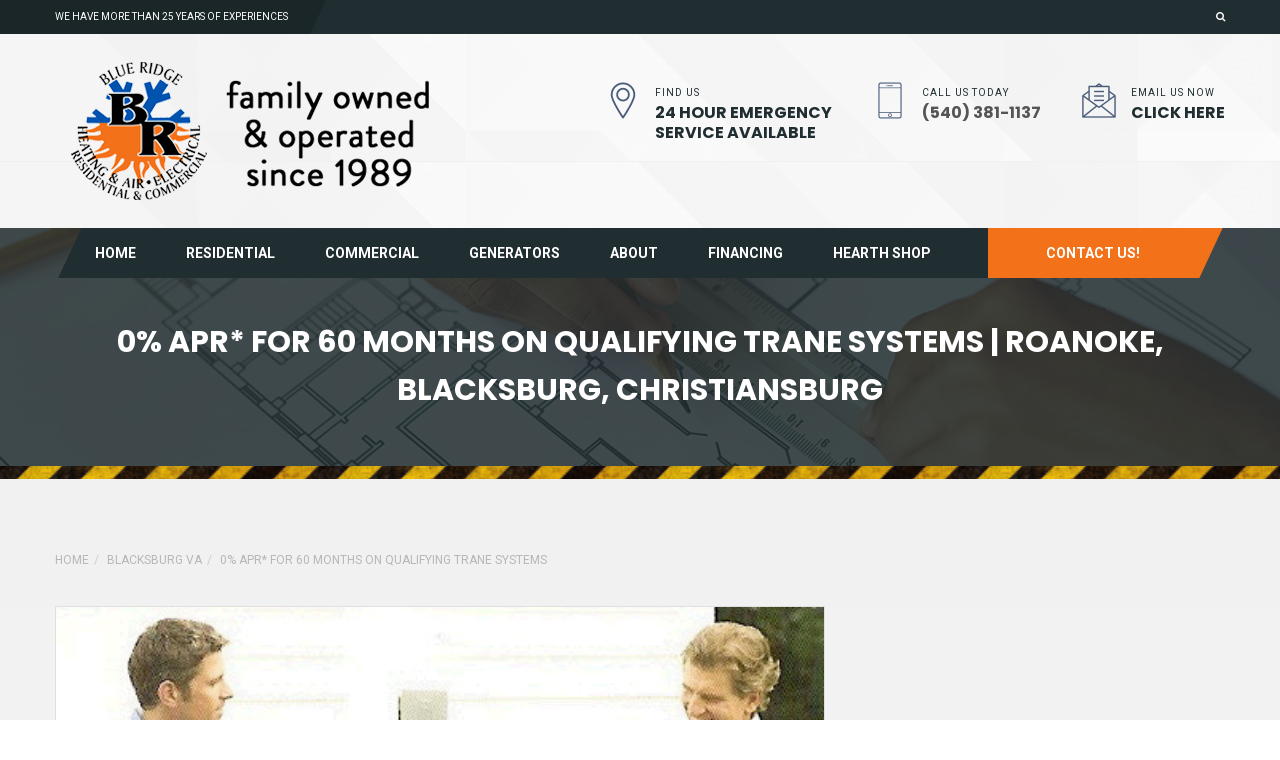

--- FILE ---
content_type: text/html; charset=UTF-8
request_url: https://blueridgeheatingandair.com/59-00-heating-system-check/
body_size: 14874
content:

<!DOCTYPE html>
<html lang="en">
	<head>
		 <!-- Basic -->
	    <meta charset="UTF-8">
	    <meta http-equiv="X-UA-Compatible" content="IE=edge">
		<meta name="viewport" content="width=device-width, initial-scale=1.0, maximum-scale=1.0, user-scalable=0">
		<!-- Favcon -->
		<meta name='robots' content='index, follow, max-image-preview:large, max-snippet:-1, max-video-preview:-1' />
<meta name="description" content="" />
<meta name="keywords" content="" />

	<!-- This site is optimized with the Yoast SEO plugin v26.7 - https://yoast.com/wordpress/plugins/seo/ -->
	<title>0% APR* for 60 months on qualifying Trane systems | Roanoke, Blacksburg, Christiansburg</title>
	<link rel="canonical" href="https://blueridgeheatingandair.com/59-00-heating-system-check/" />
	<meta property="og:locale" content="en_US" />
	<meta property="og:type" content="article" />
	<meta property="og:title" content="0% APR* for 60 months on qualifying Trane systems | Roanoke, Blacksburg, Christiansburg" />
	<meta property="og:description" content="0% APR* for 60 months on qualifying Trane systems! Call for details! Offer ends soon *The Wells Fargo Home Projects&nbsp;credit card is issued by Wells Fargo Bank, N.A., an Equal Housing Lender. Special terms apply to qualifying purchases charged with approved credit. The special terms APR will continue to apply until all qualifying purchases are" />
	<meta property="og:url" content="https://blueridgeheatingandair.com/59-00-heating-system-check/" />
	<meta property="og:site_name" content="Roanoke, Blacksburg, Christiansburg" />
	<meta property="article:published_time" content="2021-03-05T17:11:39+00:00" />
	<meta property="article:modified_time" content="2023-07-19T12:44:19+00:00" />
	<meta property="og:image" content="https://blueridgeheatingandair.com/wp-content/uploads/2010/06/trane.jpg" />
	<meta property="og:image:width" content="482" />
	<meta property="og:image:height" content="516" />
	<meta property="og:image:type" content="image/jpeg" />
	<meta name="author" content="admin" />
	<meta name="twitter:card" content="summary_large_image" />
	<meta name="twitter:label1" content="Written by" />
	<meta name="twitter:data1" content="admin" />
	<meta name="twitter:label2" content="Est. reading time" />
	<meta name="twitter:data2" content="1 minute" />
	<script type="application/ld+json" class="yoast-schema-graph">{"@context":"https://schema.org","@graph":[{"@type":"Article","@id":"https://blueridgeheatingandair.com/59-00-heating-system-check/#article","isPartOf":{"@id":"https://blueridgeheatingandair.com/59-00-heating-system-check/"},"author":{"name":"admin","@id":"https://blueridgeheatingandair.com/#/schema/person/3faccf1976d334a0a41657ab41fc4661"},"headline":"0% APR* for 60 months on qualifying Trane systems","datePublished":"2021-03-05T17:11:39+00:00","dateModified":"2023-07-19T12:44:19+00:00","mainEntityOfPage":{"@id":"https://blueridgeheatingandair.com/59-00-heating-system-check/"},"wordCount":160,"image":{"@id":"https://blueridgeheatingandair.com/59-00-heating-system-check/#primaryimage"},"thumbnailUrl":"https://blueridgeheatingandair.com/wp-content/uploads/2010/06/trane.jpg","articleSection":["Blacksburg VA","Christiansburg VA","Heating","Heating &amp; Air","Heating &amp; Cooling","HVAC","New River Valley VA","News","Roanoke VA","Salem VA","Specials"],"inLanguage":"en"},{"@type":"WebPage","@id":"https://blueridgeheatingandair.com/59-00-heating-system-check/","url":"https://blueridgeheatingandair.com/59-00-heating-system-check/","name":"0% APR* for 60 months on qualifying Trane systems | Roanoke, Blacksburg, Christiansburg","isPartOf":{"@id":"https://blueridgeheatingandair.com/#website"},"primaryImageOfPage":{"@id":"https://blueridgeheatingandair.com/59-00-heating-system-check/#primaryimage"},"image":{"@id":"https://blueridgeheatingandair.com/59-00-heating-system-check/#primaryimage"},"thumbnailUrl":"https://blueridgeheatingandair.com/wp-content/uploads/2010/06/trane.jpg","datePublished":"2021-03-05T17:11:39+00:00","dateModified":"2023-07-19T12:44:19+00:00","author":{"@id":"https://blueridgeheatingandair.com/#/schema/person/3faccf1976d334a0a41657ab41fc4661"},"breadcrumb":{"@id":"https://blueridgeheatingandair.com/59-00-heating-system-check/#breadcrumb"},"inLanguage":"en","potentialAction":[{"@type":"ReadAction","target":["https://blueridgeheatingandair.com/59-00-heating-system-check/"]}]},{"@type":"ImageObject","inLanguage":"en","@id":"https://blueridgeheatingandair.com/59-00-heating-system-check/#primaryimage","url":"https://blueridgeheatingandair.com/wp-content/uploads/2010/06/trane.jpg","contentUrl":"https://blueridgeheatingandair.com/wp-content/uploads/2010/06/trane.jpg","width":"482","height":"516"},{"@type":"BreadcrumbList","@id":"https://blueridgeheatingandair.com/59-00-heating-system-check/#breadcrumb","itemListElement":[{"@type":"ListItem","position":1,"name":"Home","item":"https://blueridgeheatingandair.com/"},{"@type":"ListItem","position":2,"name":"News","item":"https://blueridgeheatingandair.com/news/"},{"@type":"ListItem","position":3,"name":"0% APR* for 60 months on qualifying Trane systems"}]},{"@type":"WebSite","@id":"https://blueridgeheatingandair.com/#website","url":"https://blueridgeheatingandair.com/","name":"Roanoke, Blacksburg, Christiansburg","description":"Heating &amp; cooling contractor for Roanoke, Blacksburg, Christiansburg, Wytheville, &amp; New River Valley. Furnace, heat pump, &amp; ac repair &amp; installation services.","potentialAction":[{"@type":"SearchAction","target":{"@type":"EntryPoint","urlTemplate":"https://blueridgeheatingandair.com/?s={search_term_string}"},"query-input":{"@type":"PropertyValueSpecification","valueRequired":true,"valueName":"search_term_string"}}],"inLanguage":"en"},{"@type":"Person","@id":"https://blueridgeheatingandair.com/#/schema/person/3faccf1976d334a0a41657ab41fc4661","name":"admin","image":{"@type":"ImageObject","inLanguage":"en","@id":"https://blueridgeheatingandair.com/#/schema/person/image/","url":"https://secure.gravatar.com/avatar/aab695c1cf1d3d79c171a703ec02386f200bc192cc040e82df29926e6e617437?s=96&d=mm&r=g","contentUrl":"https://secure.gravatar.com/avatar/aab695c1cf1d3d79c171a703ec02386f200bc192cc040e82df29926e6e617437?s=96&d=mm&r=g","caption":"admin"},"url":"https://blueridgeheatingandair.com/author/admin/"}]}</script>
	<!-- / Yoast SEO plugin. -->


<link rel='dns-prefetch' href='//fonts.googleapis.com' />
<link rel="alternate" type="application/rss+xml" title="Roanoke, Blacksburg, Christiansburg &raquo; Feed" href="https://blueridgeheatingandair.com/feed/" />
<link rel="alternate" type="application/rss+xml" title="Roanoke, Blacksburg, Christiansburg &raquo; Comments Feed" href="https://blueridgeheatingandair.com/comments/feed/" />
<link rel="alternate" title="oEmbed (JSON)" type="application/json+oembed" href="https://blueridgeheatingandair.com/wp-json/oembed/1.0/embed?url=https%3A%2F%2Fblueridgeheatingandair.com%2F59-00-heating-system-check%2F" />
<link rel="alternate" title="oEmbed (XML)" type="text/xml+oembed" href="https://blueridgeheatingandair.com/wp-json/oembed/1.0/embed?url=https%3A%2F%2Fblueridgeheatingandair.com%2F59-00-heating-system-check%2F&#038;format=xml" />
		<!-- This site uses the Google Analytics by MonsterInsights plugin v9.11.1 - Using Analytics tracking - https://www.monsterinsights.com/ -->
							<script src="//www.googletagmanager.com/gtag/js?id=G-5KWWJ264PJ"  data-cfasync="false" data-wpfc-render="false" type="text/javascript" async></script>
			<script data-cfasync="false" data-wpfc-render="false" type="text/javascript">
				var mi_version = '9.11.1';
				var mi_track_user = true;
				var mi_no_track_reason = '';
								var MonsterInsightsDefaultLocations = {"page_location":"https:\/\/blueridgeheatingandair.com\/59-00-heating-system-check\/"};
								if ( typeof MonsterInsightsPrivacyGuardFilter === 'function' ) {
					var MonsterInsightsLocations = (typeof MonsterInsightsExcludeQuery === 'object') ? MonsterInsightsPrivacyGuardFilter( MonsterInsightsExcludeQuery ) : MonsterInsightsPrivacyGuardFilter( MonsterInsightsDefaultLocations );
				} else {
					var MonsterInsightsLocations = (typeof MonsterInsightsExcludeQuery === 'object') ? MonsterInsightsExcludeQuery : MonsterInsightsDefaultLocations;
				}

								var disableStrs = [
										'ga-disable-G-5KWWJ264PJ',
									];

				/* Function to detect opted out users */
				function __gtagTrackerIsOptedOut() {
					for (var index = 0; index < disableStrs.length; index++) {
						if (document.cookie.indexOf(disableStrs[index] + '=true') > -1) {
							return true;
						}
					}

					return false;
				}

				/* Disable tracking if the opt-out cookie exists. */
				if (__gtagTrackerIsOptedOut()) {
					for (var index = 0; index < disableStrs.length; index++) {
						window[disableStrs[index]] = true;
					}
				}

				/* Opt-out function */
				function __gtagTrackerOptout() {
					for (var index = 0; index < disableStrs.length; index++) {
						document.cookie = disableStrs[index] + '=true; expires=Thu, 31 Dec 2099 23:59:59 UTC; path=/';
						window[disableStrs[index]] = true;
					}
				}

				if ('undefined' === typeof gaOptout) {
					function gaOptout() {
						__gtagTrackerOptout();
					}
				}
								window.dataLayer = window.dataLayer || [];

				window.MonsterInsightsDualTracker = {
					helpers: {},
					trackers: {},
				};
				if (mi_track_user) {
					function __gtagDataLayer() {
						dataLayer.push(arguments);
					}

					function __gtagTracker(type, name, parameters) {
						if (!parameters) {
							parameters = {};
						}

						if (parameters.send_to) {
							__gtagDataLayer.apply(null, arguments);
							return;
						}

						if (type === 'event') {
														parameters.send_to = monsterinsights_frontend.v4_id;
							var hookName = name;
							if (typeof parameters['event_category'] !== 'undefined') {
								hookName = parameters['event_category'] + ':' + name;
							}

							if (typeof MonsterInsightsDualTracker.trackers[hookName] !== 'undefined') {
								MonsterInsightsDualTracker.trackers[hookName](parameters);
							} else {
								__gtagDataLayer('event', name, parameters);
							}
							
						} else {
							__gtagDataLayer.apply(null, arguments);
						}
					}

					__gtagTracker('js', new Date());
					__gtagTracker('set', {
						'developer_id.dZGIzZG': true,
											});
					if ( MonsterInsightsLocations.page_location ) {
						__gtagTracker('set', MonsterInsightsLocations);
					}
										__gtagTracker('config', 'G-5KWWJ264PJ', {"forceSSL":"true"} );
										window.gtag = __gtagTracker;										(function () {
						/* https://developers.google.com/analytics/devguides/collection/analyticsjs/ */
						/* ga and __gaTracker compatibility shim. */
						var noopfn = function () {
							return null;
						};
						var newtracker = function () {
							return new Tracker();
						};
						var Tracker = function () {
							return null;
						};
						var p = Tracker.prototype;
						p.get = noopfn;
						p.set = noopfn;
						p.send = function () {
							var args = Array.prototype.slice.call(arguments);
							args.unshift('send');
							__gaTracker.apply(null, args);
						};
						var __gaTracker = function () {
							var len = arguments.length;
							if (len === 0) {
								return;
							}
							var f = arguments[len - 1];
							if (typeof f !== 'object' || f === null || typeof f.hitCallback !== 'function') {
								if ('send' === arguments[0]) {
									var hitConverted, hitObject = false, action;
									if ('event' === arguments[1]) {
										if ('undefined' !== typeof arguments[3]) {
											hitObject = {
												'eventAction': arguments[3],
												'eventCategory': arguments[2],
												'eventLabel': arguments[4],
												'value': arguments[5] ? arguments[5] : 1,
											}
										}
									}
									if ('pageview' === arguments[1]) {
										if ('undefined' !== typeof arguments[2]) {
											hitObject = {
												'eventAction': 'page_view',
												'page_path': arguments[2],
											}
										}
									}
									if (typeof arguments[2] === 'object') {
										hitObject = arguments[2];
									}
									if (typeof arguments[5] === 'object') {
										Object.assign(hitObject, arguments[5]);
									}
									if ('undefined' !== typeof arguments[1].hitType) {
										hitObject = arguments[1];
										if ('pageview' === hitObject.hitType) {
											hitObject.eventAction = 'page_view';
										}
									}
									if (hitObject) {
										action = 'timing' === arguments[1].hitType ? 'timing_complete' : hitObject.eventAction;
										hitConverted = mapArgs(hitObject);
										__gtagTracker('event', action, hitConverted);
									}
								}
								return;
							}

							function mapArgs(args) {
								var arg, hit = {};
								var gaMap = {
									'eventCategory': 'event_category',
									'eventAction': 'event_action',
									'eventLabel': 'event_label',
									'eventValue': 'event_value',
									'nonInteraction': 'non_interaction',
									'timingCategory': 'event_category',
									'timingVar': 'name',
									'timingValue': 'value',
									'timingLabel': 'event_label',
									'page': 'page_path',
									'location': 'page_location',
									'title': 'page_title',
									'referrer' : 'page_referrer',
								};
								for (arg in args) {
																		if (!(!args.hasOwnProperty(arg) || !gaMap.hasOwnProperty(arg))) {
										hit[gaMap[arg]] = args[arg];
									} else {
										hit[arg] = args[arg];
									}
								}
								return hit;
							}

							try {
								f.hitCallback();
							} catch (ex) {
							}
						};
						__gaTracker.create = newtracker;
						__gaTracker.getByName = newtracker;
						__gaTracker.getAll = function () {
							return [];
						};
						__gaTracker.remove = noopfn;
						__gaTracker.loaded = true;
						window['__gaTracker'] = __gaTracker;
					})();
									} else {
										console.log("");
					(function () {
						function __gtagTracker() {
							return null;
						}

						window['__gtagTracker'] = __gtagTracker;
						window['gtag'] = __gtagTracker;
					})();
									}
			</script>
							<!-- / Google Analytics by MonsterInsights -->
		<style id='wp-img-auto-sizes-contain-inline-css' type='text/css'>
img:is([sizes=auto i],[sizes^="auto," i]){contain-intrinsic-size:3000px 1500px}
/*# sourceURL=wp-img-auto-sizes-contain-inline-css */
</style>
<link rel='stylesheet' id='wp-customer-reviews-3-frontend-css' href='https://blueridgeheatingandair.com/wp-content/plugins/wp-customer-reviews/css/wp-customer-reviews.css?ver=3.7.7' type='text/css' media='all' />
<style id='wp-emoji-styles-inline-css' type='text/css'>

	img.wp-smiley, img.emoji {
		display: inline !important;
		border: none !important;
		box-shadow: none !important;
		height: 1em !important;
		width: 1em !important;
		margin: 0 0.07em !important;
		vertical-align: -0.1em !important;
		background: none !important;
		padding: 0 !important;
	}
/*# sourceURL=wp-emoji-styles-inline-css */
</style>
<style id='wp-block-library-inline-css' type='text/css'>
:root{--wp-block-synced-color:#7a00df;--wp-block-synced-color--rgb:122,0,223;--wp-bound-block-color:var(--wp-block-synced-color);--wp-editor-canvas-background:#ddd;--wp-admin-theme-color:#007cba;--wp-admin-theme-color--rgb:0,124,186;--wp-admin-theme-color-darker-10:#006ba1;--wp-admin-theme-color-darker-10--rgb:0,107,160.5;--wp-admin-theme-color-darker-20:#005a87;--wp-admin-theme-color-darker-20--rgb:0,90,135;--wp-admin-border-width-focus:2px}@media (min-resolution:192dpi){:root{--wp-admin-border-width-focus:1.5px}}.wp-element-button{cursor:pointer}:root .has-very-light-gray-background-color{background-color:#eee}:root .has-very-dark-gray-background-color{background-color:#313131}:root .has-very-light-gray-color{color:#eee}:root .has-very-dark-gray-color{color:#313131}:root .has-vivid-green-cyan-to-vivid-cyan-blue-gradient-background{background:linear-gradient(135deg,#00d084,#0693e3)}:root .has-purple-crush-gradient-background{background:linear-gradient(135deg,#34e2e4,#4721fb 50%,#ab1dfe)}:root .has-hazy-dawn-gradient-background{background:linear-gradient(135deg,#faaca8,#dad0ec)}:root .has-subdued-olive-gradient-background{background:linear-gradient(135deg,#fafae1,#67a671)}:root .has-atomic-cream-gradient-background{background:linear-gradient(135deg,#fdd79a,#004a59)}:root .has-nightshade-gradient-background{background:linear-gradient(135deg,#330968,#31cdcf)}:root .has-midnight-gradient-background{background:linear-gradient(135deg,#020381,#2874fc)}:root{--wp--preset--font-size--normal:16px;--wp--preset--font-size--huge:42px}.has-regular-font-size{font-size:1em}.has-larger-font-size{font-size:2.625em}.has-normal-font-size{font-size:var(--wp--preset--font-size--normal)}.has-huge-font-size{font-size:var(--wp--preset--font-size--huge)}.has-text-align-center{text-align:center}.has-text-align-left{text-align:left}.has-text-align-right{text-align:right}.has-fit-text{white-space:nowrap!important}#end-resizable-editor-section{display:none}.aligncenter{clear:both}.items-justified-left{justify-content:flex-start}.items-justified-center{justify-content:center}.items-justified-right{justify-content:flex-end}.items-justified-space-between{justify-content:space-between}.screen-reader-text{border:0;clip-path:inset(50%);height:1px;margin:-1px;overflow:hidden;padding:0;position:absolute;width:1px;word-wrap:normal!important}.screen-reader-text:focus{background-color:#ddd;clip-path:none;color:#444;display:block;font-size:1em;height:auto;left:5px;line-height:normal;padding:15px 23px 14px;text-decoration:none;top:5px;width:auto;z-index:100000}html :where(.has-border-color){border-style:solid}html :where([style*=border-top-color]){border-top-style:solid}html :where([style*=border-right-color]){border-right-style:solid}html :where([style*=border-bottom-color]){border-bottom-style:solid}html :where([style*=border-left-color]){border-left-style:solid}html :where([style*=border-width]){border-style:solid}html :where([style*=border-top-width]){border-top-style:solid}html :where([style*=border-right-width]){border-right-style:solid}html :where([style*=border-bottom-width]){border-bottom-style:solid}html :where([style*=border-left-width]){border-left-style:solid}html :where(img[class*=wp-image-]){height:auto;max-width:100%}:where(figure){margin:0 0 1em}html :where(.is-position-sticky){--wp-admin--admin-bar--position-offset:var(--wp-admin--admin-bar--height,0px)}@media screen and (max-width:600px){html :where(.is-position-sticky){--wp-admin--admin-bar--position-offset:0px}}

/*# sourceURL=wp-block-library-inline-css */
</style><style id='global-styles-inline-css' type='text/css'>
:root{--wp--preset--aspect-ratio--square: 1;--wp--preset--aspect-ratio--4-3: 4/3;--wp--preset--aspect-ratio--3-4: 3/4;--wp--preset--aspect-ratio--3-2: 3/2;--wp--preset--aspect-ratio--2-3: 2/3;--wp--preset--aspect-ratio--16-9: 16/9;--wp--preset--aspect-ratio--9-16: 9/16;--wp--preset--color--black: #000000;--wp--preset--color--cyan-bluish-gray: #abb8c3;--wp--preset--color--white: #ffffff;--wp--preset--color--pale-pink: #f78da7;--wp--preset--color--vivid-red: #cf2e2e;--wp--preset--color--luminous-vivid-orange: #ff6900;--wp--preset--color--luminous-vivid-amber: #fcb900;--wp--preset--color--light-green-cyan: #7bdcb5;--wp--preset--color--vivid-green-cyan: #00d084;--wp--preset--color--pale-cyan-blue: #8ed1fc;--wp--preset--color--vivid-cyan-blue: #0693e3;--wp--preset--color--vivid-purple: #9b51e0;--wp--preset--gradient--vivid-cyan-blue-to-vivid-purple: linear-gradient(135deg,rgb(6,147,227) 0%,rgb(155,81,224) 100%);--wp--preset--gradient--light-green-cyan-to-vivid-green-cyan: linear-gradient(135deg,rgb(122,220,180) 0%,rgb(0,208,130) 100%);--wp--preset--gradient--luminous-vivid-amber-to-luminous-vivid-orange: linear-gradient(135deg,rgb(252,185,0) 0%,rgb(255,105,0) 100%);--wp--preset--gradient--luminous-vivid-orange-to-vivid-red: linear-gradient(135deg,rgb(255,105,0) 0%,rgb(207,46,46) 100%);--wp--preset--gradient--very-light-gray-to-cyan-bluish-gray: linear-gradient(135deg,rgb(238,238,238) 0%,rgb(169,184,195) 100%);--wp--preset--gradient--cool-to-warm-spectrum: linear-gradient(135deg,rgb(74,234,220) 0%,rgb(151,120,209) 20%,rgb(207,42,186) 40%,rgb(238,44,130) 60%,rgb(251,105,98) 80%,rgb(254,248,76) 100%);--wp--preset--gradient--blush-light-purple: linear-gradient(135deg,rgb(255,206,236) 0%,rgb(152,150,240) 100%);--wp--preset--gradient--blush-bordeaux: linear-gradient(135deg,rgb(254,205,165) 0%,rgb(254,45,45) 50%,rgb(107,0,62) 100%);--wp--preset--gradient--luminous-dusk: linear-gradient(135deg,rgb(255,203,112) 0%,rgb(199,81,192) 50%,rgb(65,88,208) 100%);--wp--preset--gradient--pale-ocean: linear-gradient(135deg,rgb(255,245,203) 0%,rgb(182,227,212) 50%,rgb(51,167,181) 100%);--wp--preset--gradient--electric-grass: linear-gradient(135deg,rgb(202,248,128) 0%,rgb(113,206,126) 100%);--wp--preset--gradient--midnight: linear-gradient(135deg,rgb(2,3,129) 0%,rgb(40,116,252) 100%);--wp--preset--font-size--small: 13px;--wp--preset--font-size--medium: 20px;--wp--preset--font-size--large: 36px;--wp--preset--font-size--x-large: 42px;--wp--preset--spacing--20: 0.44rem;--wp--preset--spacing--30: 0.67rem;--wp--preset--spacing--40: 1rem;--wp--preset--spacing--50: 1.5rem;--wp--preset--spacing--60: 2.25rem;--wp--preset--spacing--70: 3.38rem;--wp--preset--spacing--80: 5.06rem;--wp--preset--shadow--natural: 6px 6px 9px rgba(0, 0, 0, 0.2);--wp--preset--shadow--deep: 12px 12px 50px rgba(0, 0, 0, 0.4);--wp--preset--shadow--sharp: 6px 6px 0px rgba(0, 0, 0, 0.2);--wp--preset--shadow--outlined: 6px 6px 0px -3px rgb(255, 255, 255), 6px 6px rgb(0, 0, 0);--wp--preset--shadow--crisp: 6px 6px 0px rgb(0, 0, 0);}:where(.is-layout-flex){gap: 0.5em;}:where(.is-layout-grid){gap: 0.5em;}body .is-layout-flex{display: flex;}.is-layout-flex{flex-wrap: wrap;align-items: center;}.is-layout-flex > :is(*, div){margin: 0;}body .is-layout-grid{display: grid;}.is-layout-grid > :is(*, div){margin: 0;}:where(.wp-block-columns.is-layout-flex){gap: 2em;}:where(.wp-block-columns.is-layout-grid){gap: 2em;}:where(.wp-block-post-template.is-layout-flex){gap: 1.25em;}:where(.wp-block-post-template.is-layout-grid){gap: 1.25em;}.has-black-color{color: var(--wp--preset--color--black) !important;}.has-cyan-bluish-gray-color{color: var(--wp--preset--color--cyan-bluish-gray) !important;}.has-white-color{color: var(--wp--preset--color--white) !important;}.has-pale-pink-color{color: var(--wp--preset--color--pale-pink) !important;}.has-vivid-red-color{color: var(--wp--preset--color--vivid-red) !important;}.has-luminous-vivid-orange-color{color: var(--wp--preset--color--luminous-vivid-orange) !important;}.has-luminous-vivid-amber-color{color: var(--wp--preset--color--luminous-vivid-amber) !important;}.has-light-green-cyan-color{color: var(--wp--preset--color--light-green-cyan) !important;}.has-vivid-green-cyan-color{color: var(--wp--preset--color--vivid-green-cyan) !important;}.has-pale-cyan-blue-color{color: var(--wp--preset--color--pale-cyan-blue) !important;}.has-vivid-cyan-blue-color{color: var(--wp--preset--color--vivid-cyan-blue) !important;}.has-vivid-purple-color{color: var(--wp--preset--color--vivid-purple) !important;}.has-black-background-color{background-color: var(--wp--preset--color--black) !important;}.has-cyan-bluish-gray-background-color{background-color: var(--wp--preset--color--cyan-bluish-gray) !important;}.has-white-background-color{background-color: var(--wp--preset--color--white) !important;}.has-pale-pink-background-color{background-color: var(--wp--preset--color--pale-pink) !important;}.has-vivid-red-background-color{background-color: var(--wp--preset--color--vivid-red) !important;}.has-luminous-vivid-orange-background-color{background-color: var(--wp--preset--color--luminous-vivid-orange) !important;}.has-luminous-vivid-amber-background-color{background-color: var(--wp--preset--color--luminous-vivid-amber) !important;}.has-light-green-cyan-background-color{background-color: var(--wp--preset--color--light-green-cyan) !important;}.has-vivid-green-cyan-background-color{background-color: var(--wp--preset--color--vivid-green-cyan) !important;}.has-pale-cyan-blue-background-color{background-color: var(--wp--preset--color--pale-cyan-blue) !important;}.has-vivid-cyan-blue-background-color{background-color: var(--wp--preset--color--vivid-cyan-blue) !important;}.has-vivid-purple-background-color{background-color: var(--wp--preset--color--vivid-purple) !important;}.has-black-border-color{border-color: var(--wp--preset--color--black) !important;}.has-cyan-bluish-gray-border-color{border-color: var(--wp--preset--color--cyan-bluish-gray) !important;}.has-white-border-color{border-color: var(--wp--preset--color--white) !important;}.has-pale-pink-border-color{border-color: var(--wp--preset--color--pale-pink) !important;}.has-vivid-red-border-color{border-color: var(--wp--preset--color--vivid-red) !important;}.has-luminous-vivid-orange-border-color{border-color: var(--wp--preset--color--luminous-vivid-orange) !important;}.has-luminous-vivid-amber-border-color{border-color: var(--wp--preset--color--luminous-vivid-amber) !important;}.has-light-green-cyan-border-color{border-color: var(--wp--preset--color--light-green-cyan) !important;}.has-vivid-green-cyan-border-color{border-color: var(--wp--preset--color--vivid-green-cyan) !important;}.has-pale-cyan-blue-border-color{border-color: var(--wp--preset--color--pale-cyan-blue) !important;}.has-vivid-cyan-blue-border-color{border-color: var(--wp--preset--color--vivid-cyan-blue) !important;}.has-vivid-purple-border-color{border-color: var(--wp--preset--color--vivid-purple) !important;}.has-vivid-cyan-blue-to-vivid-purple-gradient-background{background: var(--wp--preset--gradient--vivid-cyan-blue-to-vivid-purple) !important;}.has-light-green-cyan-to-vivid-green-cyan-gradient-background{background: var(--wp--preset--gradient--light-green-cyan-to-vivid-green-cyan) !important;}.has-luminous-vivid-amber-to-luminous-vivid-orange-gradient-background{background: var(--wp--preset--gradient--luminous-vivid-amber-to-luminous-vivid-orange) !important;}.has-luminous-vivid-orange-to-vivid-red-gradient-background{background: var(--wp--preset--gradient--luminous-vivid-orange-to-vivid-red) !important;}.has-very-light-gray-to-cyan-bluish-gray-gradient-background{background: var(--wp--preset--gradient--very-light-gray-to-cyan-bluish-gray) !important;}.has-cool-to-warm-spectrum-gradient-background{background: var(--wp--preset--gradient--cool-to-warm-spectrum) !important;}.has-blush-light-purple-gradient-background{background: var(--wp--preset--gradient--blush-light-purple) !important;}.has-blush-bordeaux-gradient-background{background: var(--wp--preset--gradient--blush-bordeaux) !important;}.has-luminous-dusk-gradient-background{background: var(--wp--preset--gradient--luminous-dusk) !important;}.has-pale-ocean-gradient-background{background: var(--wp--preset--gradient--pale-ocean) !important;}.has-electric-grass-gradient-background{background: var(--wp--preset--gradient--electric-grass) !important;}.has-midnight-gradient-background{background: var(--wp--preset--gradient--midnight) !important;}.has-small-font-size{font-size: var(--wp--preset--font-size--small) !important;}.has-medium-font-size{font-size: var(--wp--preset--font-size--medium) !important;}.has-large-font-size{font-size: var(--wp--preset--font-size--large) !important;}.has-x-large-font-size{font-size: var(--wp--preset--font-size--x-large) !important;}
/*# sourceURL=global-styles-inline-css */
</style>

<style id='classic-theme-styles-inline-css' type='text/css'>
/*! This file is auto-generated */
.wp-block-button__link{color:#fff;background-color:#32373c;border-radius:9999px;box-shadow:none;text-decoration:none;padding:calc(.667em + 2px) calc(1.333em + 2px);font-size:1.125em}.wp-block-file__button{background:#32373c;color:#fff;text-decoration:none}
/*# sourceURL=/wp-includes/css/classic-themes.min.css */
</style>
<link rel='stylesheet' id='contact-form-7-css' href='https://blueridgeheatingandair.com/wp-content/plugins/contact-form-7/includes/css/styles.css?ver=6.1.4' type='text/css' media='all' />
<link rel='stylesheet' id='math-captcha-frontend-css' href='https://blueridgeheatingandair.com/wp-content/plugins/wp-math-captcha/css/frontend.css?ver=6.9' type='text/css' media='all' />
<link rel='stylesheet' id='bootstrap-css' href='https://blueridgeheatingandair.com/wp-content/themes/constructorone/css/bootstrap.css?ver=6.9' type='text/css' media='all' />
<link rel='stylesheet' id='fontawesom-css' href='https://blueridgeheatingandair.com/wp-content/themes/constructorone/css/font-awesome.css?ver=6.9' type='text/css' media='all' />
<link rel='stylesheet' id='flaticon-css' href='https://blueridgeheatingandair.com/wp-content/themes/constructorone/css/flaticon.css?ver=6.9' type='text/css' media='all' />
<link rel='stylesheet' id='animate-css' href='https://blueridgeheatingandair.com/wp-content/themes/constructorone/css/animate.css?ver=6.9' type='text/css' media='all' />
<link rel='stylesheet' id='owl-theme-css' href='https://blueridgeheatingandair.com/wp-content/themes/constructorone/css/owl.css?ver=6.9' type='text/css' media='all' />
<link rel='stylesheet' id='jquery_fancybox-css' href='https://blueridgeheatingandair.com/wp-content/themes/constructorone/css/jquery.fancybox.css?ver=6.9' type='text/css' media='all' />
<link rel='stylesheet' id='hover-css' href='https://blueridgeheatingandair.com/wp-content/themes/constructorone/css/hover.css?ver=6.9' type='text/css' media='all' />
<link rel='stylesheet' id='constructorone_main-style-css' href='https://blueridgeheatingandair.com/wp-content/themes/constructorone/style.css?ver=6.9' type='text/css' media='all' />
<link rel='stylesheet' id='constructorone_responsive-css' href='https://blueridgeheatingandair.com/wp-content/themes/constructorone/css/responsive.css?ver=6.9' type='text/css' media='all' />
<link rel='stylesheet' id='constructorone_custom-style-css' href='https://blueridgeheatingandair.com/wp-content/themes/constructorone/css/custom.css?ver=6.9' type='text/css' media='all' />
<link rel='stylesheet' id='constructorone-theme-slug-fonts-css' href='https://fonts.googleapis.com/css?family=Roboto%3A400%2C400italic%2C500%2C500italic%2C700%2C700italic%2C900%2C300%2C300italic%7CPoppins%3A400%2C300%2C500%2C600%2C700&#038;subset=latin%2Clatin-ext' type='text/css' media='all' />
<script type="text/javascript" src="https://blueridgeheatingandair.com/wp-includes/js/jquery/jquery.min.js?ver=3.7.1" id="jquery-core-js"></script>
<script type="text/javascript" src="https://blueridgeheatingandair.com/wp-includes/js/jquery/jquery-migrate.min.js?ver=3.4.1" id="jquery-migrate-js"></script>
<script type="text/javascript" src="https://blueridgeheatingandair.com/wp-content/plugins/wp-customer-reviews/js/wp-customer-reviews.js?ver=3.7.7" id="wp-customer-reviews-3-frontend-js"></script>
<script type="text/javascript" src="https://blueridgeheatingandair.com/wp-content/plugins/google-analytics-for-wordpress/assets/js/frontend-gtag.min.js?ver=9.11.1" id="monsterinsights-frontend-script-js" async="async" data-wp-strategy="async"></script>
<script data-cfasync="false" data-wpfc-render="false" type="text/javascript" id='monsterinsights-frontend-script-js-extra'>/* <![CDATA[ */
var monsterinsights_frontend = {"js_events_tracking":"true","download_extensions":"doc,pdf,ppt,zip,xls,docx,pptx,xlsx","inbound_paths":"[]","home_url":"https:\/\/blueridgeheatingandair.com","hash_tracking":"false","v4_id":"G-5KWWJ264PJ"};/* ]]> */
</script>
<script></script><link rel="https://api.w.org/" href="https://blueridgeheatingandair.com/wp-json/" /><link rel="alternate" title="JSON" type="application/json" href="https://blueridgeheatingandair.com/wp-json/wp/v2/posts/2497" /><link rel="EditURI" type="application/rsd+xml" title="RSD" href="https://blueridgeheatingandair.com/xmlrpc.php?rsd" />
<meta name="generator" content="WordPress 6.9" />
<link rel='shortlink' href='https://blueridgeheatingandair.com/?p=2497' />
<meta name="generator" content="Redux 4.5.10" /><!-- Global site tag (gtag.js) - Google Ads: 10955112553 -->
<script async src="https://www.googletagmanager.com/gtag/js?id=AW-10955112553"></script>
<script>
  window.dataLayer = window.dataLayer || [];
  function gtag(){dataLayer.push(arguments);}
  gtag('js', new Date());

  gtag('config', 'AW-10955112553');
</script>

<script>
  gtag('config', 'AW-10955112553/A3KACJiT888DEOmA5-co', {
    'phone_conversion_number': '(540) 381-1137'
  });
</script>


<!-- Google Tag Manager -->
<!--script>(function(w,d,s,l,i){w[l]=w[l]||[];w[l].push({'gtm.start':
new Date().getTime(),event:'gtm.js'});var f=d.getElementsByTagName(s)[0],
j=d.createElement(s),dl=l!='dataLayer'?'&l='+l:'';j.async=true;j.src=
'https://www.googletagmanager.com/gtm.js?id='+i+dl;f.parentNode.insertBefore(j,f);
})(window,document,'script','dataLayer','GTM-N42496H');</script-->    <style>
        .main-menu .navigation > li:hover:before, .main-menu .navigation > li.current:before, .main-menu .navigation > li.current-menu-item:before {
            background: #f37119;
        }
        .main-menu .navigation > li > ul > li:hover > a, .main-menu .navigation > li > ul > li:hover {
            color: #f37119;
            border-color: #f37119;
        }
        .main-header .info-box:hover .icon-box {
            color: #f37119;
        }
        .main-header .btn-outer .inq-btn:before {
            background: #f37119;
        }
        .main-header .btn-outer {
            background: #f37119;
        }
        a.btn-style-two {
            background: #f37119;
        }
        .default-work-column .caption-layer {
            border-top: 5px solid #f37119;
        }
        .testimonials-section .carousel-outer .owl-prev:hover, .testimonials-section .carousel-outer .owl-next:hover {
            background: #f37119 !important;
        }
        .team-member .bg-layer:before{
            background:#f37119;
        }
        .main-header .header-top ul li a:hover {
            color: #f37119 !important;
        }
        .team-member:hover .lower-part .right-curve, .team-member:hover .lower-part .left-curve {
            border-top-color: #f37119;
        }
        .testimonials-section .testi-box:hover {
            border-color: #f37119;
        }
        .latest-news .outer-box .post-item:hover .curve-box .left-curve, .latest-news .outer-box .post-item:hover .curve-box .right-curve, .latest-news .outer-box .post-item:hover .post-thumb {
            border-color: #f37119;
            border-top-color: #f37119;
        }
        .btn-style-one:hover {
            background: #f37119;
        }
        .default-service-column .content .read-more {
            color: #f37119;
        }
        .default-intro-section:before {
            opacity: .95;
            background: #f37119;
        }
        .btn-style-three:hover {
            border-color: #f37119 !important;
            color: #f37119 !important;
        }
        .tabs-box .tab-buttons .tab-btn:hover:before, .tabs-box .tab-buttons .tab-btn.active-btn:before {
            background: #f37119;
            border-color: #f37119;
        }
        .tabs-box .how-works-box .inner-content {
            background: #f37119;
        }
        .progress-boxes .bar-outer .bar-bg {
            background: #f37119;
        }
        .scroll-to-top:before {
            background: #f37119;
            border: 1px solid #f37119;
        }
        .footer_widget .textwidget li a:hover {
            color: #f37119;
        }
        .scroll-to-top:hover {
            color: #f37119;
        }
        .main-footer .social-links a:hover {
            background: #f37119;
            border-color: #f37119;
        }
        .default-service-column:hover .lower-part .left-curve,
        .default-service-column:hover .lower-part .right-curve{
            border-top-color:#f37119;
        }
        .theme_color {
            color: #f37119;
            }

    /*    Home page 2 */
        .fun-facts:before, .fun-facts:after {
            background: #f37119;
            opacity: .95;
        }
        .gallery-section .filters li:hover:before, .gallery-section .filters li.active:before {
            background: #f37119;
        }
		.default-portfolio-item .caption-layer {
		border-top: 5px solid #f37119;
		}
    </style>
<script type="text/javascript"> if( ajaxurl === undefined ) var ajaxurl = "https://blueridgeheatingandair.com/wp-admin/admin-ajax.php";</script>		<style type="text/css">
					</style>
        
        		
		        <meta name="generator" content="Powered by WPBakery Page Builder - drag and drop page builder for WordPress."/>
<link rel="canonical" href="https://blueridgeheatingandair.com/59-00-heating-system-check/" />

<meta name="generator" content="Powered by Slider Revolution 6.6.14 - responsive, Mobile-Friendly Slider Plugin for WordPress with comfortable drag and drop interface." />
<link rel="icon" href="https://blueridgeheatingandair.com/wp-content/uploads/2017/03/cropped-Blue-Ridge-Heating-Air-32x32.jpg" sizes="32x32" />
<link rel="icon" href="https://blueridgeheatingandair.com/wp-content/uploads/2017/03/cropped-Blue-Ridge-Heating-Air-192x192.jpg" sizes="192x192" />
<link rel="apple-touch-icon" href="https://blueridgeheatingandair.com/wp-content/uploads/2017/03/cropped-Blue-Ridge-Heating-Air-180x180.jpg" />
<meta name="msapplication-TileImage" content="https://blueridgeheatingandair.com/wp-content/uploads/2017/03/cropped-Blue-Ridge-Heating-Air-270x270.jpg" />
<script>function setREVStartSize(e){
			//window.requestAnimationFrame(function() {
				window.RSIW = window.RSIW===undefined ? window.innerWidth : window.RSIW;
				window.RSIH = window.RSIH===undefined ? window.innerHeight : window.RSIH;
				try {
					var pw = document.getElementById(e.c).parentNode.offsetWidth,
						newh;
					pw = pw===0 || isNaN(pw) || (e.l=="fullwidth" || e.layout=="fullwidth") ? window.RSIW : pw;
					e.tabw = e.tabw===undefined ? 0 : parseInt(e.tabw);
					e.thumbw = e.thumbw===undefined ? 0 : parseInt(e.thumbw);
					e.tabh = e.tabh===undefined ? 0 : parseInt(e.tabh);
					e.thumbh = e.thumbh===undefined ? 0 : parseInt(e.thumbh);
					e.tabhide = e.tabhide===undefined ? 0 : parseInt(e.tabhide);
					e.thumbhide = e.thumbhide===undefined ? 0 : parseInt(e.thumbhide);
					e.mh = e.mh===undefined || e.mh=="" || e.mh==="auto" ? 0 : parseInt(e.mh,0);
					if(e.layout==="fullscreen" || e.l==="fullscreen")
						newh = Math.max(e.mh,window.RSIH);
					else{
						e.gw = Array.isArray(e.gw) ? e.gw : [e.gw];
						for (var i in e.rl) if (e.gw[i]===undefined || e.gw[i]===0) e.gw[i] = e.gw[i-1];
						e.gh = e.el===undefined || e.el==="" || (Array.isArray(e.el) && e.el.length==0)? e.gh : e.el;
						e.gh = Array.isArray(e.gh) ? e.gh : [e.gh];
						for (var i in e.rl) if (e.gh[i]===undefined || e.gh[i]===0) e.gh[i] = e.gh[i-1];
											
						var nl = new Array(e.rl.length),
							ix = 0,
							sl;
						e.tabw = e.tabhide>=pw ? 0 : e.tabw;
						e.thumbw = e.thumbhide>=pw ? 0 : e.thumbw;
						e.tabh = e.tabhide>=pw ? 0 : e.tabh;
						e.thumbh = e.thumbhide>=pw ? 0 : e.thumbh;
						for (var i in e.rl) nl[i] = e.rl[i]<window.RSIW ? 0 : e.rl[i];
						sl = nl[0];
						for (var i in nl) if (sl>nl[i] && nl[i]>0) { sl = nl[i]; ix=i;}
						var m = pw>(e.gw[ix]+e.tabw+e.thumbw) ? 1 : (pw-(e.tabw+e.thumbw)) / (e.gw[ix]);
						newh =  (e.gh[ix] * m) + (e.tabh + e.thumbh);
					}
					var el = document.getElementById(e.c);
					if (el!==null && el) el.style.height = newh+"px";
					el = document.getElementById(e.c+"_wrapper");
					if (el!==null && el) {
						el.style.height = newh+"px";
						el.style.display = "block";
					}
				} catch(e){
					console.log("Failure at Presize of Slider:" + e)
				}
			//});
		  };</script>
		<style type="text/css" id="wp-custom-css">
			a {
  
    color: #f37119;
}		</style>
		<noscript><style> .wpb_animate_when_almost_visible { opacity: 1; }</style></noscript>	<link rel='stylesheet' id='rs-plugin-settings-css' href='https://blueridgeheatingandair.com/wp-content/plugins/revslider/public/assets/css/rs6.css?ver=6.6.14' type='text/css' media='all' />
<style id='rs-plugin-settings-inline-css' type='text/css'>
#rs-demo-id {}
/*# sourceURL=rs-plugin-settings-inline-css */
</style>
</head>
	<body data-rsssl=1 class="wp-singular post-template-default single single-post postid-2497 single-format-standard wp-theme-constructorone wpb-js-composer js-comp-ver-7.0 vc_responsive">
	
    
	<div class="page-wrapper">
 	    <!-- Main Header / Style One-->
    <header class="main-header header-style-one">
    	<!-- Header Top -->
    	<div class="header-top">
        	<div class="auto-container clearfix">
            	<!-- Top Left -->
            	<div class="top-left">
                	<ul class="clearfix">
                    	                        	<li><a href="https://blueridgeheatingandair.com/">We have more than 25 years of experiences</a></li>
                                            </ul>
                </div>
                
                <!-- Top Right -->
                <div class="top-right">
                	<ul class="clearfix">
                    	 
                        
                        <li><a class="search-box-btn" href="#"><span class="fa fa-search"></span></a></li>
                    </ul>
                </div>
                
            </div>
        </div><!-- Header Top End -->
        
    	<!--Header-Upper-->
        <div class="header-upper" style="background-image:url('');">
        	<div class="auto-container">
            	<div class="clearfix">
                	
                	<div class="pull-left logo-outer">
                    	<div class="logo">
                        	                                <a href="https://blueridgeheatingandair.com/"><img src="https://blueridgeheatingandair.com/wp-content/uploads/2017/03/hvac-Roanoke-2.png" alt="image"></a>
                                                    </div>
                    </div>
                    
                    <div class="pull-right upper-right clearfix">
                    	
                        <!--Info Box-->
                                                <div class="upper-column info-box">
                        	<div class="icon-box"><span class="flaticon-location"></span></div>
                            <ul>
                            	<li><span class="small-title">Find us</span></li>
                                <li><a href=""><strong><a href="https://blueridgeheatingandair.com/commercial/emergency-service/">24 Hour Emergency <br>Service Available</a></strong></a></li>
                            </ul>
                        </div>
                                                
                        <!--Info Box-->
                                                <div class="upper-column info-box">
                        	<div class="icon-box"><span class="flaticon-technology"></span></div>
                            <ul>
                            	<li><span class="small-title">Call us today</span></li>
                                <li><a href="tel:(540) 381-1137"><strong>(540) 381-1137</strong></a></li>
                            </ul>
                        </div>
                                                
                        <!--Info Box-->
                                                <div class="upper-column info-box">
                        	<div class="icon-box"><span class="flaticon-letter-1"></span></div>
                            <ul>
                            	<li><span class="small-title">Email us now</span></li>
                                <li><a href="mailto:"><strong><a href="https://blueridgeheatingandair.com/contact/">Click Here</a></strong></a></li>
                            </ul>
                        </div>
                                                
                    </div>
                    
                </div>
            </div>
        </div>
        
        <!--Header-Lower-->
        <div class="header-lower">
        	<div class="auto-container">
            	<div class="nav-outer">
                    <!-- Main Menu -->
                    <nav class="main-menu">
                        <div class="navbar-header">
                            <!-- Toggle Button -->    	
                            <button type="button" class="navbar-toggle" data-toggle="collapse" data-target=".navbar-collapse">
                            <span class="icon-bar"></span>
                            <span class="icon-bar"></span>
                            <span class="icon-bar"></span>
                            </button>
                        </div>
                        
                        <div class="navbar-collapse collapse clearfix">
                            <ul class="navigation clearfix">
                               <li id="menu-item-1775" class="menu-item menu-item-type-post_type menu-item-object-page menu-item-home menu-item-1775"><a title="Home" href="https://blueridgeheatingandair.com/" class="hvr-underline-from-left1" data-scroll data-options="easing: easeOutQuart">Home</a></li>
<li id="menu-item-1742" class="menu-item menu-item-type-post_type menu-item-object-page menu-item-has-children menu-item-1742 dropdown"><a title="Residential" href="https://blueridgeheatingandair.com/residential/" data-toggle="dropdown1" class="hvr-underline-from-left1" aria-expanded="false" data-scroll data-options="easing: easeOutQuart">Residential</a>
<ul role="menu" class="submenu">
	<li id="menu-item-1749" class="menu-item menu-item-type-post_type menu-item-object-page menu-item-1749"><a title="Residential Heating and Air Conditioning Services" href="https://blueridgeheatingandair.com/residential/residential-services/">Residential Heating and Air Conditioning Services</a></li>
	<li id="menu-item-1753" class="menu-item menu-item-type-post_type menu-item-object-page menu-item-1753"><a title="Residential Products" href="https://blueridgeheatingandair.com/residential/residential-products/">Residential Products</a></li>
	<li id="menu-item-2614" class="menu-item menu-item-type-post_type menu-item-object-page menu-item-2614"><a title="Mini-Splits" href="https://blueridgeheatingandair.com/residential/residential-products/mini-splits/">Mini-Splits</a></li>
	<li id="menu-item-1895" class="menu-item menu-item-type-post_type menu-item-object-page menu-item-1895"><a title="Emergency Service" href="https://blueridgeheatingandair.com/commercial/emergency-service/">Emergency Service</a></li>
	<li id="menu-item-1789" class="menu-item menu-item-type-post_type menu-item-object-page menu-item-1789"><a title="Gallery" href="https://blueridgeheatingandair.com/gallery-of-work/">Gallery</a></li>
</ul>
</li>
<li id="menu-item-1785" class="menu-item menu-item-type-post_type menu-item-object-page menu-item-has-children menu-item-1785 dropdown"><a title="Commercial" href="https://blueridgeheatingandair.com/commercial/" data-toggle="dropdown1" class="hvr-underline-from-left1" aria-expanded="false" data-scroll data-options="easing: easeOutQuart">Commercial</a>
<ul role="menu" class="submenu">
	<li id="menu-item-1786" class="menu-item menu-item-type-post_type menu-item-object-page menu-item-1786"><a title="Commercial HVAC Service &#038; Installation" href="https://blueridgeheatingandair.com/commercial/commercial-maintenance-service/">Commercial HVAC Service &#038; Installation</a></li>
	<li id="menu-item-1787" class="menu-item menu-item-type-post_type menu-item-object-page menu-item-1787"><a title="Energy Savings Agreement" href="https://blueridgeheatingandair.com/commercial/energy-savings-agreement/">Energy Savings Agreement</a></li>
	<li id="menu-item-1788" class="menu-item menu-item-type-post_type menu-item-object-page menu-item-1788"><a title="Emergency Service" href="https://blueridgeheatingandair.com/commercial/emergency-service/">Emergency Service</a></li>
</ul>
</li>
<li id="menu-item-2552" class="menu-item menu-item-type-custom menu-item-object-custom menu-item-2552"><a title="Generators" href="https://blueridgehvac.generacdealers.com" class="hvr-underline-from-left1" data-scroll data-options="easing: easeOutQuart">Generators</a></li>
<li id="menu-item-1790" class="menu-item menu-item-type-post_type menu-item-object-page menu-item-has-children menu-item-1790 dropdown"><a title="About" href="https://blueridgeheatingandair.com/about/" data-toggle="dropdown1" class="hvr-underline-from-left1" aria-expanded="false" data-scroll data-options="easing: easeOutQuart">About</a>
<ul role="menu" class="submenu">
	<li id="menu-item-1791" class="menu-item menu-item-type-post_type menu-item-object-page menu-item-1791"><a title="Meet the Team" href="https://blueridgeheatingandair.com/about/meet-the-team/">Meet the Team</a></li>
	<li id="menu-item-2016" class="menu-item menu-item-type-custom menu-item-object-custom menu-item-2016"><a title="Why We&#039;re Different" href="https://blueridgeheatingandair.com/about/">Why We&#8217;re Different</a></li>
	<li id="menu-item-1792" class="menu-item menu-item-type-post_type menu-item-object-page menu-item-1792"><a title="Reviews" href="https://blueridgeheatingandair.com/reviews/">Reviews</a></li>
</ul>
</li>
<li id="menu-item-1797" class="menu-item menu-item-type-post_type menu-item-object-page menu-item-1797"><a title="Financing" href="https://blueridgeheatingandair.com/financing-2/" class="hvr-underline-from-left1" data-scroll data-options="easing: easeOutQuart">Financing</a></li>
<li id="menu-item-2278" class="menu-item menu-item-type-custom menu-item-object-custom menu-item-home menu-item-has-children menu-item-2278 dropdown"><a title="Hearth shop" href="https://blueridgeheatingandair.com/#" data-toggle="dropdown1" class="hvr-underline-from-left1" aria-expanded="false" data-scroll data-options="easing: easeOutQuart">Hearth shop</a>
<ul role="menu" class="submenu">
	<li id="menu-item-2271" class="menu-item menu-item-type-post_type menu-item-object-page menu-item-2271"><a title="Wood Burning" href="https://blueridgeheatingandair.com/wood-burning/">Wood Burning</a></li>
	<li id="menu-item-2277" class="menu-item menu-item-type-post_type menu-item-object-page menu-item-2277"><a title="Pellet Burning" href="https://blueridgeheatingandair.com/pellet-fireplace/">Pellet Burning</a></li>
	<li id="menu-item-2276" class="menu-item menu-item-type-post_type menu-item-object-page menu-item-2276"><a title="Vented Gas" href="https://blueridgeheatingandair.com/vented-gas/">Vented Gas</a></li>
	<li id="menu-item-2275" class="menu-item menu-item-type-post_type menu-item-object-page menu-item-2275"><a title="Vent-Free Gas" href="https://blueridgeheatingandair.com/vent-free-gas/">Vent-Free Gas</a></li>
	<li id="menu-item-2274" class="menu-item menu-item-type-post_type menu-item-object-page menu-item-2274"><a title="Electric" href="https://blueridgeheatingandair.com/electric/">Electric</a></li>
	<li id="menu-item-2273" class="menu-item menu-item-type-post_type menu-item-object-page menu-item-2273"><a title="Outdoor Boilers" href="https://blueridgeheatingandair.com/outdoor-boilers/">Outdoor Boilers</a></li>
	<li id="menu-item-2272" class="menu-item menu-item-type-post_type menu-item-object-page menu-item-2272"><a title="Accessories &#038; Outdoor Living" href="https://blueridgeheatingandair.com/parts-accessories/">Accessories &#038; Outdoor Living</a></li>
</ul>
</li>
 
                            </ul>
                        </div>
                    </nav><!-- Main Menu End-->

                                    	<div class="btn-outer"><a href="https://blueridgeheatingandair.com/contact/" class="theme-btn inq-btn"><span class="txt">CONTACT US!</span></a></div>
                                    </div>
            </div>
        </div>
    
    </header>
    <!--End Main Header --><!--Page Title-->
<section class="page-title" >
    <div class="auto-container">
        <h1>0% APR* for 60 months on qualifying Trane systems | Roanoke, Blacksburg, Christiansburg</h1>
        <div class="text"></div>
    </div>
</section>

<!--Breadcrumb-->
<div class="theme-breadcrumb blog-page-body">
    <div class="auto-container">
        <ul class="breadcrumb"><li><a href="https://blueridgeheatingandair.com/">Home</a></li><li><a href="https://blueridgeheatingandair.com/category/blacksburg-va/">Blacksburg VA</a></li><li>0% APR* for 60 months on qualifying Trane systems</li></ul>    </div>
</div>

<!--Sidebar Page-->
<div class="sidebar-page-container">
    <div class="auto-container">
        <div class="row clearfix">
            
            <!-- sidebar area -->
						<!-- Side Bar -->
            
            <!--Content Side-->	
            <div class="content-side col-lg-8 col-md-8 col-sm-12 col-xs-12">
                                <div class="blog-posts-container blog-details">
                    <!--Default Blog Post -->
                    <article class="default-blog-post">
                        <div class="inner-box">
                            <div class="inner-most">
                                                                <figure class="image-box"><a href="https://blueridgeheatingandair.com/59-00-heating-system-check/">
                                    <img width="461" height="494" src="https://blueridgeheatingandair.com/wp-content/uploads/2010/06/trane.jpg" class="img-responsive wp-post-image" alt="" decoding="async" fetchpriority="high" srcset="https://blueridgeheatingandair.com/wp-content/uploads/2010/06/trane.jpg 482w, https://blueridgeheatingandair.com/wp-content/uploads/2010/06/trane-280x300.jpg 280w" sizes="(max-width: 461px) 100vw, 461px" /></a>
                                </figure>
                                                                <div class="lower-part">
                                    <div class="left-curve"></div>
                                    <div class="right-curve"></div>
                                    <div class="date-box"><span class="day">05</span><br>Mar</div>
                                    
                                    <div class="content">
                                        <h3><a href="https://blueridgeheatingandair.com/59-00-heating-system-check/">0% APR* for 60 months on qualifying Trane systems</a></h3>
                                        <div class="author-info"><a href="https://blueridgeheatingandair.com/author/admin/"> admin</a></div>
                                        <div class="text"><p style="padding-left: 30px; text-align: center;"><b>0% APR* for 60 months on qualifying Trane systems! Call for details! Offer ends soon</b></p>
<p style="padding-left: 30px; text-align: center;"><b><strong data-rich-text-format-boundary="true"><br data-rich-text-line-break="true">*The Wells Fargo Home Projects&nbsp;credit card is issued by Wells Fargo Bank, N.A., an Equal Housing Lender. Special terms apply to qualifying purchases charged with approved credit. The special terms APR will continue to apply until all qualifying purchases are paid in full. The monthly payment for this purchase will be the amount that will pay for the purchase in full in equal payments during the promotional (special terms) period. The APR for Purchases will apply to certain fees such as a late payment fee or if you use the card for other transactions. For new accounts, the APR for Purchases is 28.99%. If you are charged interest in any billing cycle, the minimum interest charge will be $1.00. This information is accurate as of 01/01/2020 and is subject to change. For current information, call us at 1-800-431-5921.”</strong></b></p>
</div>
                                    </div>
                                </div>
                                <!--Post Info-->
                                <ul class="post-info">
                                    <li><span class="icon flaticon-square-1"></span> <strong>Category:</strong> <a href="https://blueridgeheatingandair.com/category/blacksburg-va/" rel="category tag">Blacksburg VA</a>,<a href="https://blueridgeheatingandair.com/category/christiansburg-va/" rel="category tag">Christiansburg VA</a>,<a href="https://blueridgeheatingandair.com/category/heating/" rel="category tag">Heating</a>,<a href="https://blueridgeheatingandair.com/category/heating-air/" rel="category tag">Heating &amp; Air</a>,<a href="https://blueridgeheatingandair.com/category/heating-cooling/" rel="category tag">Heating &amp; Cooling</a>,<a href="https://blueridgeheatingandair.com/category/hvac/" rel="category tag">HVAC</a>,<a href="https://blueridgeheatingandair.com/category/new-river-valley-va/" rel="category tag">New River Valley VA</a>,<a href="https://blueridgeheatingandair.com/category/news/" rel="category tag">News</a>,<a href="https://blueridgeheatingandair.com/category/roanoke-va/" rel="category tag">Roanoke VA</a>,<a href="https://blueridgeheatingandair.com/category/salem-va/" rel="category tag">Salem VA</a>,<a href="https://blueridgeheatingandair.com/category/specials/" rel="category tag">Specials</a>,<a href="https://blueridgeheatingandair.com/category/uncategorized/" rel="category tag">Uncategorized</a></li>
                                    <li><span class="icon flaticon-business-7"></span> <strong>Tags: </strong> </li>
                                </ul>
                                
                            </div>
                        </div>
                    </article>
                    
                    
					<div itemscope itemtype="https://schema.org/Comment" id="comments" class="post-comments comment-area clearfix">
	    
            
</div><!-- #comments -->
<!-- end comments -->    
                    </div>
                                </div>
            <!--Content Side-->
            
            <!-- sidebar area -->

			
			<!-- sidebar area -->
        </div>
    </div>
</div>


    <!--Main Footer-->
    <footer class="main-footer">

        <!--Footer Upper-->
                <div class="footer-upper" style="background-image: url();">


                        <div class="auto-container">
                <div class="row clearfix">
                    <div id="widget_sp_image-5"  class="col-md-3 col-sm-6 col-xs-12 column footer_widget widget_sp_image"><img width="300" height="163" class="attachment-medium aligncenter" style="max-width: 100%;" srcset="https://blueridgeheatingandair.com/wp-content/uploads/2017/04/7-1-300x163.jpg 300w, https://blueridgeheatingandair.com/wp-content/uploads/2017/04/7-1.jpg 600w" sizes="(max-width: 300px) 100vw, 300px" src="https://blueridgeheatingandair.com/wp-content/uploads/2017/04/7-1-300x163.jpg" /></div><div id="text-3"  class="col-md-3 col-sm-6 col-xs-12 column footer_widget widget_text">			<div class="textwidget"><h3>800-786-1037   
<br>Local: 540-381-1137<br>
Fax: 540-382-1086<br>
Monday - Friday<br>
8 a.m. - 5 p.m. <br></h3>
<h4>"Class A" Contractor #2705012060</h4></div>
		</div><div id="text-5"  class="col-md-3 col-sm-6 col-xs-12 column footer_widget widget_text">			<div class="textwidget"><a href="http://www.bbb.org/western-virginia/business-reviews/air-conditioning-contractors-and-systems/blue-ridge-heating-air-inc-in-christiansburg-va-774/#sealclick" target="_blank" rel="nofollow"><img src="https://seal-vawest.bbb.org/seals/blue-seal-280-80-bbb-774.png" style="border: 0;" alt="Blue Ridge Heating & Air, Inc. BBB Business Review" /></a></div>
		</div><div id="text-6"  class="col-md-3 col-sm-6 col-xs-12 column footer_widget widget_text">			<div class="textwidget"><iframe src="https://www.facebook.com/plugins/page.php?href=https%3A%2F%2Fwww.facebook.com%2Fblueridgeheatingandair%2F&tabs=timeline&width=300&height=215&small_header=false&adapt_container_width=true&hide_cover=false&show_facepile=true&appId" style="border:none;overflow:hidden" scrolling="no" frameborder="0" allowTransparency="true"></iframe></div>
		</div>                </div>
            </div>
            
        </div>
        
        <!--Footer Bottom-->
                <div class="footer-bottom">
            <div class="auto-container">
                <div class="row clearfix">
                    <div class="pull-left"><div class="copyright-text">© Copyright 2016 Blue Ridge Hearing & Air | HVAC | AC & Furnace Repair | Heat Pumps | Heating & Cooling | Blacksburg, Christiansburg, New River Valley, Roanoke, & The Roanoke Valley</div></div>
                    <div class="pull-right"><div class="info-text"></div></div>
                </div>
            </div>
        </div>
        
    </footer>

</div>
<!--End pagewrapper-->

<!--Scroll to top-->
<div class="scroll-to-top scroll-to-target" data-target=".main-header"><span class="icon flaticon-tool-3"></span></div>

<!--Search Popup-->
<div id="search-popup" class="search-popup">
	<div class="close-search"><span class="fa fa-close"></span></div>
	<div class="popup-inner">

    	<div class="search-form">
        	<h3>Recent Search Keywords</h3>
            <br>
            <form method="get" action="https://blueridgeheatingandair.com/">
	<div class="form-group">
		<fieldset>
			<input type="search" class="form-control" name="s" value="" placeholder="Enter Keyword&quot; required" >
			<input type="submit" value="Search It!" class="theme-btn">
		</fieldset>
	</div>
</form>
        </div>

    </div>
</div>


		<script>
			window.RS_MODULES = window.RS_MODULES || {};
			window.RS_MODULES.modules = window.RS_MODULES.modules || {};
			window.RS_MODULES.waiting = window.RS_MODULES.waiting || [];
			window.RS_MODULES.defered = true;
			window.RS_MODULES.moduleWaiting = window.RS_MODULES.moduleWaiting || {};
			window.RS_MODULES.type = 'compiled';
		</script>
		<script type="speculationrules">
{"prefetch":[{"source":"document","where":{"and":[{"href_matches":"/*"},{"not":{"href_matches":["/wp-*.php","/wp-admin/*","/wp-content/uploads/*","/wp-content/*","/wp-content/plugins/*","/wp-content/themes/constructorone/*","/*\\?(.+)"]}},{"not":{"selector_matches":"a[rel~=\"nofollow\"]"}},{"not":{"selector_matches":".no-prefetch, .no-prefetch a"}}]},"eagerness":"conservative"}]}
</script>
<!-- Google Tag Manager (noscript) -->
<!--noscript><iframe src="https://www.googletagmanager.com/ns.html?id=GTM-N42496H"
height="0" width="0" style="display:none;visibility:hidden"></iframe></noscript--><!-- Start: Podium Webchat Code -->
<script defer src="https://connect.podium.com/widget.js#API_TOKEN=4ce6d27b-27d3-48f6-851e-684eb4b866af" id="podium-widget" data-api-token="4ce6d27b-27d3-48f6-851e-684eb4b866af" /></script>
<!-- End: Podium Webchat Code -->
<script type="text/javascript" src="https://blueridgeheatingandair.com/wp-includes/js/dist/hooks.min.js?ver=dd5603f07f9220ed27f1" id="wp-hooks-js"></script>
<script type="text/javascript" src="https://blueridgeheatingandair.com/wp-includes/js/dist/i18n.min.js?ver=c26c3dc7bed366793375" id="wp-i18n-js"></script>
<script type="text/javascript" id="wp-i18n-js-after">
/* <![CDATA[ */
wp.i18n.setLocaleData( { 'text direction\u0004ltr': [ 'ltr' ] } );
//# sourceURL=wp-i18n-js-after
/* ]]> */
</script>
<script type="text/javascript" src="https://blueridgeheatingandair.com/wp-content/plugins/contact-form-7/includes/swv/js/index.js?ver=6.1.4" id="swv-js"></script>
<script type="text/javascript" id="contact-form-7-js-before">
/* <![CDATA[ */
var wpcf7 = {
    "api": {
        "root": "https:\/\/blueridgeheatingandair.com\/wp-json\/",
        "namespace": "contact-form-7\/v1"
    }
};
//# sourceURL=contact-form-7-js-before
/* ]]> */
</script>
<script type="text/javascript" src="https://blueridgeheatingandair.com/wp-content/plugins/contact-form-7/includes/js/index.js?ver=6.1.4" id="contact-form-7-js"></script>
<script type="text/javascript" src="https://blueridgeheatingandair.com/wp-content/plugins/revslider/public/assets/js/rbtools.min.js?ver=6.6.14" defer id="tp-tools-js"></script>
<script type="text/javascript" src="https://blueridgeheatingandair.com/wp-content/plugins/revslider/public/assets/js/rs6.min.js?ver=6.6.14" defer id="revmin-js"></script>
<script type="text/javascript" src="https://blueridgeheatingandair.com/wp-includes/js/jquery/ui/core.min.js?ver=1.13.3" id="jquery-ui-core-js"></script>
<script type="text/javascript" src="https://blueridgeheatingandair.com/wp-content/themes/constructorone/js/bootstrap.min.js?ver=6.9" id="bootstrap-js"></script>
<script type="text/javascript" src="https://blueridgeheatingandair.com/wp-content/themes/constructorone/js/jquery.fancybox.pack.js?ver=6.9" id="jquery_fancybox-js"></script>
<script type="text/javascript" src="https://blueridgeheatingandair.com/wp-content/themes/constructorone/js/owl.js?ver=6.9" id="owl-js"></script>
<script type="text/javascript" src="https://blueridgeheatingandair.com/wp-content/themes/constructorone/js/isotope.js?ver=6.9" id="isotop-js"></script>
<script type="text/javascript" src="https://blueridgeheatingandair.com/wp-content/themes/constructorone/js/wow.js?ver=6.9" id="wow-js"></script>
<script type="text/javascript" src="https://blueridgeheatingandair.com/wp-content/themes/constructorone/js/mixitup.js?ver=6.9" id="mixitup-js"></script>
<script type="text/javascript" src="https://blueridgeheatingandair.com/wp-content/themes/constructorone/js/script.js?ver=6.9" id="constructorone_main_script-js"></script>
<script type="text/javascript" src="https://blueridgeheatingandair.com/wp-includes/js/comment-reply.min.js?ver=6.9" id="comment-reply-js" async="async" data-wp-strategy="async" fetchpriority="low"></script>
<script id="wp-emoji-settings" type="application/json">
{"baseUrl":"https://s.w.org/images/core/emoji/17.0.2/72x72/","ext":".png","svgUrl":"https://s.w.org/images/core/emoji/17.0.2/svg/","svgExt":".svg","source":{"concatemoji":"https://blueridgeheatingandair.com/wp-includes/js/wp-emoji-release.min.js?ver=6.9"}}
</script>
<script type="module">
/* <![CDATA[ */
/*! This file is auto-generated */
const a=JSON.parse(document.getElementById("wp-emoji-settings").textContent),o=(window._wpemojiSettings=a,"wpEmojiSettingsSupports"),s=["flag","emoji"];function i(e){try{var t={supportTests:e,timestamp:(new Date).valueOf()};sessionStorage.setItem(o,JSON.stringify(t))}catch(e){}}function c(e,t,n){e.clearRect(0,0,e.canvas.width,e.canvas.height),e.fillText(t,0,0);t=new Uint32Array(e.getImageData(0,0,e.canvas.width,e.canvas.height).data);e.clearRect(0,0,e.canvas.width,e.canvas.height),e.fillText(n,0,0);const a=new Uint32Array(e.getImageData(0,0,e.canvas.width,e.canvas.height).data);return t.every((e,t)=>e===a[t])}function p(e,t){e.clearRect(0,0,e.canvas.width,e.canvas.height),e.fillText(t,0,0);var n=e.getImageData(16,16,1,1);for(let e=0;e<n.data.length;e++)if(0!==n.data[e])return!1;return!0}function u(e,t,n,a){switch(t){case"flag":return n(e,"\ud83c\udff3\ufe0f\u200d\u26a7\ufe0f","\ud83c\udff3\ufe0f\u200b\u26a7\ufe0f")?!1:!n(e,"\ud83c\udde8\ud83c\uddf6","\ud83c\udde8\u200b\ud83c\uddf6")&&!n(e,"\ud83c\udff4\udb40\udc67\udb40\udc62\udb40\udc65\udb40\udc6e\udb40\udc67\udb40\udc7f","\ud83c\udff4\u200b\udb40\udc67\u200b\udb40\udc62\u200b\udb40\udc65\u200b\udb40\udc6e\u200b\udb40\udc67\u200b\udb40\udc7f");case"emoji":return!a(e,"\ud83e\u1fac8")}return!1}function f(e,t,n,a){let r;const o=(r="undefined"!=typeof WorkerGlobalScope&&self instanceof WorkerGlobalScope?new OffscreenCanvas(300,150):document.createElement("canvas")).getContext("2d",{willReadFrequently:!0}),s=(o.textBaseline="top",o.font="600 32px Arial",{});return e.forEach(e=>{s[e]=t(o,e,n,a)}),s}function r(e){var t=document.createElement("script");t.src=e,t.defer=!0,document.head.appendChild(t)}a.supports={everything:!0,everythingExceptFlag:!0},new Promise(t=>{let n=function(){try{var e=JSON.parse(sessionStorage.getItem(o));if("object"==typeof e&&"number"==typeof e.timestamp&&(new Date).valueOf()<e.timestamp+604800&&"object"==typeof e.supportTests)return e.supportTests}catch(e){}return null}();if(!n){if("undefined"!=typeof Worker&&"undefined"!=typeof OffscreenCanvas&&"undefined"!=typeof URL&&URL.createObjectURL&&"undefined"!=typeof Blob)try{var e="postMessage("+f.toString()+"("+[JSON.stringify(s),u.toString(),c.toString(),p.toString()].join(",")+"));",a=new Blob([e],{type:"text/javascript"});const r=new Worker(URL.createObjectURL(a),{name:"wpTestEmojiSupports"});return void(r.onmessage=e=>{i(n=e.data),r.terminate(),t(n)})}catch(e){}i(n=f(s,u,c,p))}t(n)}).then(e=>{for(const n in e)a.supports[n]=e[n],a.supports.everything=a.supports.everything&&a.supports[n],"flag"!==n&&(a.supports.everythingExceptFlag=a.supports.everythingExceptFlag&&a.supports[n]);var t;a.supports.everythingExceptFlag=a.supports.everythingExceptFlag&&!a.supports.flag,a.supports.everything||((t=a.source||{}).concatemoji?r(t.concatemoji):t.wpemoji&&t.twemoji&&(r(t.twemoji),r(t.wpemoji)))});
//# sourceURL=https://blueridgeheatingandair.com/wp-includes/js/wp-emoji-loader.min.js
/* ]]> */
</script>
<script></script>
<!-- This site is optimized with Phil Singleton's WP SEO Structured Data Plugin v2.8.1 - https://kcseopro.com/wordpress-seo-structured-data-schema-plugin/ -->

<!-- / WP SEO Structured Data Plugin. -->

</body>
</html>